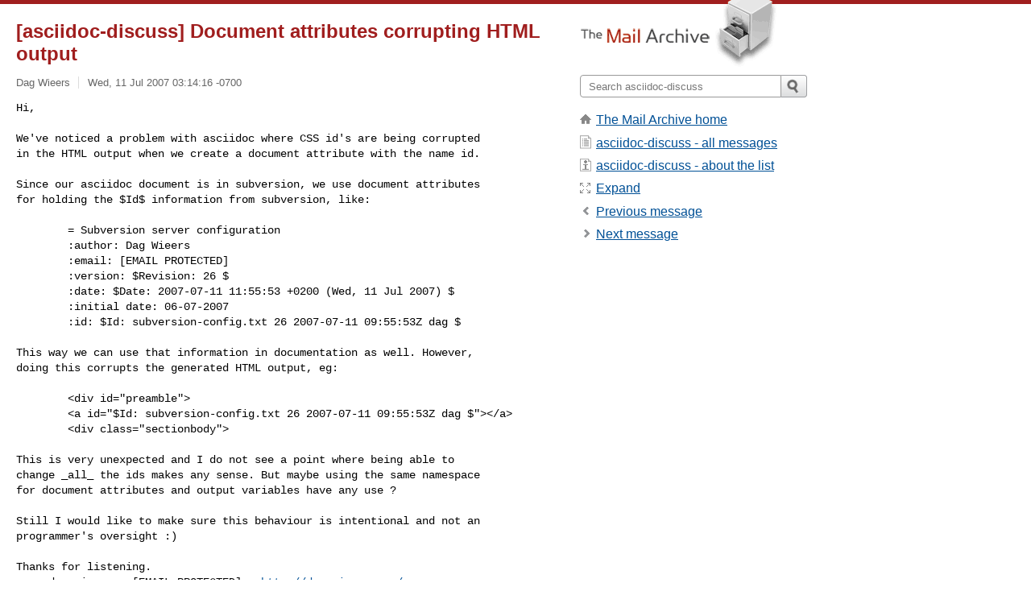

--- FILE ---
content_type: text/html; charset=utf-8
request_url: https://www.mail-archive.com/asciidoc-discuss%40metaperl.com/msg00133.html
body_size: 3265
content:
<!DOCTYPE html>
<html lang="en">
<head>
<title>[asciidoc-discuss] Document attributes corrupting HTML output</title>
<meta name="viewport" content="width=device-width, initial-scale=1">
<link rel="apple-touch-icon" sizes="114x114" href="/apple-touch-icon-114x114.png">
<link rel="apple-touch-icon" sizes="72x72" href="/apple-touch-icon-72x72.png">
<link rel="apple-touch-icon" sizes="57x57" href="/apple-touch-icon-57x57.png">
<link rel="shortcut icon" href="/favicon.ico">
<link rel="contents" href="index.html#00133" id="c">
<link rel="index" href="maillist.html#00133" id="i">
<link rel="prev" href="msg00131.html" id="p">
<link rel="next" href="msg00134.html" id="n">
<link rel="canonical" href="https://www.mail-archive.com/asciidoc-discuss@metaperl.com/msg00133.html">
<link rel="stylesheet" href="/normalize.css" media="screen">
<link rel="stylesheet" href="/master.css" media="screen">

<!--[if lt IE 9]>
<link rel="stylesheet" href="/ie.css" media="screen">
<![endif]-->
</head>
<body>
<script language="javascript" type="text/javascript">
document.onkeydown = NavigateThrough;
function NavigateThrough (event)
{
  if (!document.getElementById) return;
  if (window.event) event = window.event;
  if (event.target.tagName == 'INPUT') return;
  if (event.ctrlKey || event.metaKey) return;
  var link = null;
  switch (event.keyCode ? event.keyCode : event.which ? event.which : null) {
    case 74:
    case 80:
      link = document.getElementById ('p');
      break;
    case 75:
    case 78:
      link = document.getElementById ('n');
      break;
    case 69:
      link = document.getElementById ('e');
      break;
    }
  if (link && link.href) document.location = link.href;
}
</script>
<div itemscope itemtype="http://schema.org/Article" class="container">
<div class="skipLink">
<a href="#nav">Skip to site navigation (Press enter)</a>
</div>
<div class="content" role="main">
<div class="msgHead">
<h1>
<span class="subject"><a href="/search?l=asciidoc-discuss@metaperl.com&amp;q=subject:%22%5C%5Basciidoc%5C-discuss%5C%5D+Document+attributes+corrupting+HTML+output%22&amp;o=newest" rel="nofollow"><span itemprop="name">[asciidoc-discuss] Document attributes corrupting HTML output</span></a></span>
</h1>
<p class="darkgray font13">
<span class="sender pipe"><a href="/search?l=asciidoc-discuss@metaperl.com&amp;q=from:%22Dag+Wieers%22" rel="nofollow"><span itemprop="author" itemscope itemtype="http://schema.org/Person"><span itemprop="name">Dag Wieers</span></span></a></span>
<span class="date"><a href="/search?l=asciidoc-discuss@metaperl.com&amp;q=date:20070711" rel="nofollow">Wed, 11 Jul 2007 03:14:16 -0700</a></span>
</p>
</div>
<div itemprop="articleBody" class="msgBody">
<!--X-Body-of-Message-->
<pre>Hi,

We've noticed a problem with asciidoc where CSS id's are being corrupted 
in the HTML output when we create a document attribute with the name id.</pre><pre>

Since our asciidoc document is in subversion, we use document attributes 
for holding the $Id$ information from subversion, like:

        = Subversion server configuration
        :author: Dag Wieers
        :email: [EMAIL PROTECTED]
        :version: $Revision: 26 $
        :date: $Date: 2007-07-11 11:55:53 +0200 (Wed, 11 Jul 2007) $
        :initial date: 06-07-2007
        :id: $Id: subversion-config.txt 26 2007-07-11 09:55:53Z dag $

This way we can use that information in documentation as well. However, 
doing this corrupts the generated HTML output, eg:

        &lt;div id=&quot;preamble&quot;&gt;
        &lt;a id=&quot;$Id: subversion-config.txt 26 2007-07-11 09:55:53Z dag $&quot;&gt;&lt;/a&gt;
        &lt;div class=&quot;sectionbody&quot;&gt;

This is very unexpected and I do not see a point where being able to 
change _all_ the ids makes any sense. But maybe using the same namespace 
for document attributes and output variables have any use ?

Still I would like to make sure this behaviour is intentional and not an 
programmer's oversight :)

Thanks for listening.
--   dag wieers,  [EMAIL PROTECTED],  <a  rel="nofollow" href="http://dag.wieers.com/">http://dag.wieers.com/</a>   --
[all I want is a warm bed and a kind word and unlimited power]

_______________________________________________
Asciidoc-discuss mailing list
<a href="/cdn-cgi/l/email-protection" class="__cf_email__" data-cfemail="e6a795858f8f828985cb828f9585939595a68b8392879683948ac885898b">[email&#160;protected]</a>
<a  rel="nofollow" href="http://metaperl.com/cgi-bin/mailman/listinfo/asciidoc-discuss">http://metaperl.com/cgi-bin/mailman/listinfo/asciidoc-discuss</a>
</pre>

</div>
<div class="msgButtons margintopdouble">
<ul class="overflow">
<li class="msgButtonItems"><a class="button buttonleft " accesskey="p" href="msg00131.html">Previous message</a></li>
<li class="msgButtonItems textaligncenter"><a class="button" accesskey="c" href="index.html#00133">View by thread</a></li>
<li class="msgButtonItems textaligncenter"><a class="button" accesskey="i" href="maillist.html#00133">View by date</a></li>
<li class="msgButtonItems textalignright"><a class="button buttonright " accesskey="n" href="msg00134.html">Next message</a></li>
</ul>
</div>
<a name="tslice"></a>
<div class="tSliceList margintopdouble">
<ul class="icons monospace">
<li class="icons-email tSliceCur"><span class="subject">[asciidoc-discuss] Document attributes corrupting HTML outp...</span> <span class="sender italic">Dag Wieers</span></li>
<li><ul>
<li class="icons-email"><span class="subject"><a href="msg00134.html">Re: [asciidoc-discuss] Document attributes corrupting ...</a></span> <span class="sender italic">Stuart Rackham</span></li>
<li><ul>
<li class="icons-email"><span class="subject"><a href="msg00135.html">Re: [asciidoc-discuss] Document attributes corrupt...</a></span> <span class="sender italic">Dag Wieers</span></li>
<li><ul>
<li class="icons-email"><span class="subject"><a href="msg00136.html">Re: [asciidoc-discuss] Document attributes cor...</a></span> <span class="sender italic">Stuart Rackham</span></li>
</ul>
</ul>
</ul>
</ul>
</div>
<div class="overflow msgActions margintopdouble">
<div class="msgReply" >
<h2>
					Reply via email to
</h2>
<form method="POST" action="/mailto.php">
<input type="hidden" name="subject" value="[asciidoc-discuss] Document attributes corrupting HTML output">
<input type="hidden" name="msgid" value="Pine.LNX.4.64.0707111205290.29275@horsea.3ti.be">
<input type="hidden" name="relpath" value="asciidoc-discuss@metaperl.com/msg00133.html">
<input type="submit" value=" Dag Wieers ">
</form>
</div>
</div>
</div>
<div class="aside" role="complementary">
<div class="logo">
<a href="/"><img src="/logo.png" width=247 height=88 alt="The Mail Archive"></a>
</div>
<form class="overflow" action="/search" method="get">
<input type="hidden" name="l" value="asciidoc-discuss@metaperl.com">
<label class="hidden" for="q">Search the site</label>
<input class="submittext" type="text" id="q" name="q" placeholder="Search asciidoc-discuss">
<input class="submitbutton" name="submit" type="image" src="/submit.png" alt="Submit">
</form>
<div class="nav margintop" id="nav" role="navigation">
<ul class="icons font16">
<li class="icons-home"><a href="/">The Mail Archive home</a></li>
<li class="icons-list"><a href="/asciidoc-discuss@metaperl.com/">asciidoc-discuss - all messages</a></li>
<li class="icons-about"><a href="/asciidoc-discuss@metaperl.com/info.html">asciidoc-discuss - about the list</a></li>
<li class="icons-expand"><a href="/search?l=asciidoc-discuss@metaperl.com&amp;q=subject:%22%5C%5Basciidoc%5C-discuss%5C%5D+Document+attributes+corrupting+HTML+output%22&amp;o=newest&amp;f=1" title="e" id="e">Expand</a></li>
<li class="icons-prev"><a href="msg00131.html" title="p">Previous message</a></li>
<li class="icons-next"><a href="msg00134.html" title="n">Next message</a></li>
</ul>
</div>
<div class="listlogo margintopdouble">

</div>
<div class="margintopdouble">

</div>
</div>
</div>
<div class="footer" role="contentinfo">
<ul>
<li><a href="/">The Mail Archive home</a></li>
<li><a href="/faq.html#newlist">Add your mailing list</a></li>
<li><a href="/faq.html">FAQ</a></li>
<li><a href="/faq.html#support">Support</a></li>
<li><a href="/faq.html#privacy">Privacy</a></li>
<li class="darkgray"><a href="/cdn-cgi/l/email-protection" class="__cf_email__" data-cfemail="eaba83848fc4a6a4b2c4dec4dcdec4dadddadddbdbdbd8dadfd8d3dac4d8d3d8dddfaa828598998f8bc4d99e83c4888f">[email&#160;protected]</a></li>
</ul>
</div>
<script data-cfasync="false" src="/cdn-cgi/scripts/5c5dd728/cloudflare-static/email-decode.min.js"></script><script defer src="https://static.cloudflareinsights.com/beacon.min.js/vcd15cbe7772f49c399c6a5babf22c1241717689176015" integrity="sha512-ZpsOmlRQV6y907TI0dKBHq9Md29nnaEIPlkf84rnaERnq6zvWvPUqr2ft8M1aS28oN72PdrCzSjY4U6VaAw1EQ==" data-cf-beacon='{"version":"2024.11.0","token":"6b16babd81bc4986bb5551fcbd676e26","r":1,"server_timing":{"name":{"cfCacheStatus":true,"cfEdge":true,"cfExtPri":true,"cfL4":true,"cfOrigin":true,"cfSpeedBrain":true},"location_startswith":null}}' crossorigin="anonymous"></script>
<script>(function(){function c(){var b=a.contentDocument||a.contentWindow.document;if(b){var d=b.createElement('script');d.innerHTML="window.__CF$cv$params={r:'9c2213eced1eb1bb',t:'MTc2OTExNjY0Mw=='};var a=document.createElement('script');a.src='/cdn-cgi/challenge-platform/scripts/jsd/main.js';document.getElementsByTagName('head')[0].appendChild(a);";b.getElementsByTagName('head')[0].appendChild(d)}}if(document.body){var a=document.createElement('iframe');a.height=1;a.width=1;a.style.position='absolute';a.style.top=0;a.style.left=0;a.style.border='none';a.style.visibility='hidden';document.body.appendChild(a);if('loading'!==document.readyState)c();else if(window.addEventListener)document.addEventListener('DOMContentLoaded',c);else{var e=document.onreadystatechange||function(){};document.onreadystatechange=function(b){e(b);'loading'!==document.readyState&&(document.onreadystatechange=e,c())}}}})();</script></body>
</html>
